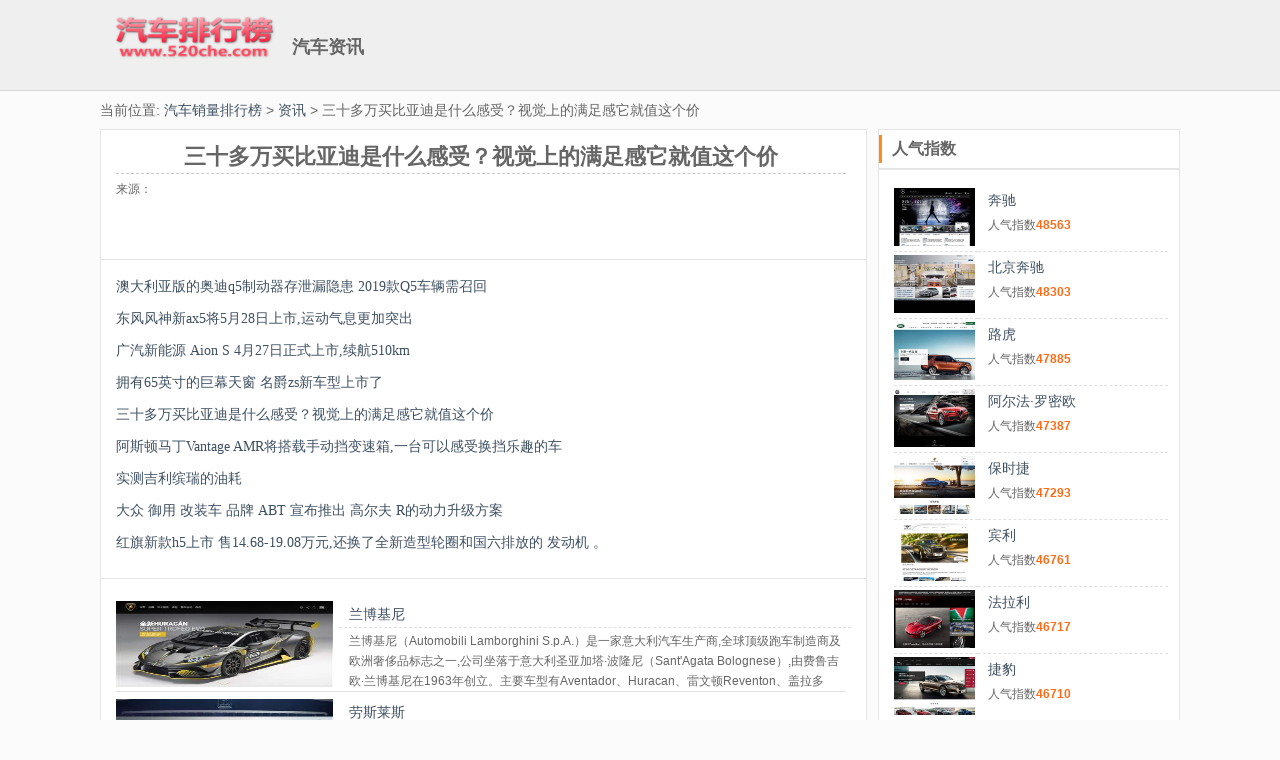

--- FILE ---
content_type: text/html; charset=utf-8
request_url: https://www.520che.com/news/357.html
body_size: 5608
content:


<!DOCTYPE html>

<html xmlns="http://www.w3.org/1999/xhtml" >
<head><meta http-equiv="content-type" content="text/html; charset=utf-8" /><title>三十多万买比亚迪是什么感受？视觉上的满足感它就值这个价_汽车资讯</title><link rel="stylesheet" href="../bots/uc11ce.css" /><link rel="icon" href="../image/11.png" /><meta name="Description" content="唐EV与其他车最大的不同就是在大灯上,纯电版本的大灯会泛着幽幽的蓝光,非常精致" /><meta name="keywords" content="比亚迪唐EV,梦想之车,纯电版本的大灯" /><link rel="alternate" media="only screen and (max-width: 640px)" href="https://m.520che.com/news/357.html" /><meta name="mobile-agent" content="format=xhtml;url=https://m.520che.com/news/357.html" /></head>
<body>
<div id="header" class="header-bar-gray">
  <div class="header-inner clearfix">
        <div class="logo">
      <img alt="汽车销量排行榜" src="../image/logo.png" width="190" height="65" /><span id="logos" class="logo-name">汽车资讯</span>
    </div>
   <div style="width:728px; height:90px; float:right;">

    </div>
  </div>
</div>

<div id="main-container">

  <div id="masthead">当前位置: <a href="https://www.520che.com">汽车销量排行榜</a> > <a href="https://www.520che.com/news/list.html">资讯</a> > 三十多万买比亚迪是什么感受？视觉上的满足感它就值这个价</div>
    <div>

    </div>

<div class="main-content-row">
  
  
 
    
    <div style="width:100%;">
  <div style="width:71%; float:left; margin-bottom:10px;">
  <div class="category mod">

<div class="_nl5kx9nri3"></div>


      <ul id="ihtml11">
        <li class="category-item gmimg" style="height:auto;">
            <h1 style="width:99%; text-align:center; font-weight:bold; font-size:22px; border-bottom:1px dashed #cccccc; padding-bottom:5px; margin-bottom:3px;">三十多万买比亚迪是什么感受？视觉上的满足感它就值这个价</h1>
           <span style="font-size:12px;">来源：</span><br />
           <p>
&nbsp&nbsp</p>
        </li>
      </ul>
  </div>

<div class="category mod">
    <ul id="morelink" class="category-list clearfix"><li class="category-item"><a href="https://www.520che.com/news/353.html" target="_blank">澳大利亚版的奥迪q5制动器存泄漏隐患 2019款Q5车辆需召回</a></li><li class="category-item"><a href="https://www.520che.com/news/354.html" target="_blank"> 东风风神新ax5将5月28日上市,运动气息更加突出</a></li><li class="category-item"><a href="https://www.520che.com/news/355.html" target="_blank">  广汽新能源 Aion S  4月27日正式上市,续航510km</a></li><li class="category-item"><a href="https://www.520che.com/news/356.html" target="_blank">拥有65英寸的巨幕天窗 名爵zs新车型上市了</a></li><li class="category-item"><a href="https://www.520che.com/news/357.html" target="_blank">三十多万买比亚迪是什么感受？视觉上的满足感它就值这个价</a></li><li class="category-item"><a href="https://www.520che.com/news/358.html" target="_blank">阿斯顿马丁Vantage AMR将搭载手动挡变速箱,一台可以感受换挡乐趣的车</a></li><li class="category-item"><a href="https://www.520che.com/news/359.html" target="_blank">实测吉利缤瑞的油耗</a></li><li class="category-item"><a href="https://www.520che.com/news/360.html" target="_blank">大众 御用 改装车 品牌 ABT 宣布推出 高尔夫 R的动力升级方案</a></li><li class="category-item"><a href="https://www.520che.com/news/361.html" target="_blank">红旗新款h5上市 售14.68-19.08万元,还换了全新造型轮圈和国六排放的 发动机 。</a></li></ul>
</div>

<div id="morelist" class="category mod imglists">
<ul class="ilist11">
<li><a href="https://www.520che.com/info/272.html" target="_blank"><img alt="兰博基尼" src="https://www.520che.com/sites/suo22-s/272.jpeg" /></a></li>
</ul>
<ul class="ilist">
<li class="xia">
<a href="https://www.520che.com/info/272.html" target="_blank">兰博基尼</a></li>
<li class="miao">
兰博基尼（Automobili Lamborghini S.p.A.）是一家意大利汽车生产商,全球顶级跑车制造商及欧洲奢侈品标志之一,公司坐落于意大利圣亚加塔·波隆尼（Sant'Agata Bolognese）,由费鲁吉欧·兰博基尼在1963年创立。主要车型有Aventador、Huracan、雷文顿Reventon、盖拉多Gallardo、蝙蝠Murcielago等。
</li>
</ul>

<ul class="ilist11">
<li><a href="https://www.520che.com/info/261.html" target="_blank"><img alt="劳斯莱斯" src="https://www.520che.com/sites/suo22-s/261.jpeg" /></a></li>
</ul>
<ul class="ilist">
<li class="xia">
<a href="https://www.520che.com/info/261.html" target="_blank">劳斯莱斯</a></li>
<li class="miao">
劳斯莱斯（Rolls-Royce）是世界顶级的超豪华轿车厂商,1906年成立于英国,公司创始人为Frederick Henry Royce（亨利·莱斯）和Charles Stewart Rolls（查理·劳斯）
</li>
</ul>

<ul class="ilist11">
<li><a href="https://www.520che.com/info/259.html" target="_blank"><img alt="宾利" src="https://www.520che.com/sites/suo22-s/259.jpeg" /></a></li>
</ul>
<ul class="ilist">
<li class="xia">
<a href="https://www.520che.com/info/259.html" target="_blank">宾利</a></li>
<li class="miao">
宾利（BentleyMotors Limited）是一家举世闻名的超豪华汽车制造商,总部位于英国克鲁。1919年,W.O.宾利先生创办了宾利汽车公司
</li>
</ul>

<ul class="ilist11">
<li><a href="https://www.520che.com/info/219.html" target="_blank"><img alt="宝马" src="https://www.520che.com/sites/suo22-s/219.jpeg" /></a></li>
</ul>
<ul class="ilist">
<li class="xia">
<a href="https://www.520che.com/info/219.html" target="_blank">宝马</a></li>
<li class="miao">
宝马(BMW)是享誉世界的豪华汽车品牌。宝马的车系有1系、2系、3系、4系、5系、6系、7系、i系、X1、X2、X3、X4、X5、X6、X7、Z4等几个系列,还有在各系基础上进行改进的M系（宝马官方的高性能改装部门）。宝马公司创建于1916年,总部设在德国慕尼黑。BMW的蓝白标志宝马总部所在地巴伐利亚州州旗的颜色
</li>
</ul>

<ul class="ilist11">
<li><a href="https://www.520che.com/info/269.html" target="_blank"><img alt="法拉利" src="https://www.520che.com/sites/suo22-s/269.jpeg" /></a></li>
</ul>
<ul class="ilist">
<li class="xia">
<a href="https://www.520che.com/info/269.html" target="_blank">法拉利</a></li>
<li class="miao">
法拉利是举世闻名的赛车和运动跑车的生产厂家,总部位于意大利马拉内罗（Maranello）,由恩佐·法拉利（Enzo Ferrari）于1947年创办,主要制造一级方程式赛车、赛车及高性能跑车。法拉利品牌法拉利所使用的传奇标志有着非同寻常的起源
</li>
</ul>

<ul class="ilist11">
<li><a href="https://www.520che.com/info/249.html" target="_blank"><img alt="特斯拉" src="https://www.520che.com/sites/suo22-s/249.jpeg" /></a></li>
</ul>
<ul class="ilist">
<li class="xia">
<a href="https://www.520che.com/info/249.html" target="_blank">特斯拉</a></li>
<li class="miao">
特斯拉(Tesla),是一家美国电动车及能源公司,产销电动车、太阳能板、及储能设备。 总部位于美国加利福尼亚州硅谷帕洛阿尔托（Palo Alto）。 特斯拉第一款汽车产品Roadster发布于2008年,为一款两门运动型跑车
</li>
</ul>

<ul class="ilist11">
<li><a href="https://www.520che.com/info/222.html" target="_blank"><img alt="奔驰" src="https://www.520che.com/sites/suo22-s/222.jpeg" /></a></li>
</ul>
<ul class="ilist">
<li class="xia">
<a href="https://www.520che.com/info/222.html" target="_blank">奔驰</a></li>
<li class="miao">
梅赛德斯-奔驰奔驰,德国百年汽车品牌,汽车文明的先驱者与引领者,被认为是最成功的高档汽车品牌之一,其登峰造极的技术水平、精湛过硬的质量标准、推陈出新的创新能力、以及一系列经典轿跑车款式令人称道,车系有A级、B级、C级、CL级、CLK级、E级、S级、SL级、SLC级、SLK级、SLR级、G级、GL级、GLK级、M级、R级、AMG车系等。
</li>
</ul>

<ul class="ilist11">
<li><a href="https://www.520che.com/info/220.html" target="_blank"><img alt="保时捷" src="https://www.520che.com/sites/suo22-s/220.jpeg" /></a></li>
</ul>
<ul class="ilist">
<li class="xia">
<a href="https://www.520che.com/info/220.html" target="_blank">保时捷</a></li>
<li class="miao">
保时捷（Porsche)是一家德国汽车生产商,又叫波尔舍,总部位于德国斯图加特,是欧美汽车的主要代表。主要车型有911、Boxster、Cayman、Panamera、Cayenne、Macan。1931年,保时捷成立于斯图加特,以生产高级跑车闻名于世界车坛
</li>
</ul>
</div>


  </div>
  
  <div style="width:28%; float:right; margin-bottom:10px;" class="rlists">

<div class="_dtqr1jkcnaw"></div>


          <div class=" mod">
             <h3 class="category-title hd">人气指数</h3>
          </div>
         <div id="Renqipm" class="category mod imglists11"><ul class="ilist11">
        <li><a href="https://www.520che.com/info/222.html" target="_blank"><img alt="奔驰" src="https://www.520che.com/sites/suo22-s/222.jpeg" /></a></li>
        </ul>
        <ul class="ilist">
        <li class="xia">
        <a href="https://www.520che.com/info/222.html" target="_blank">奔驰</a></li>
        <li class="miao">
           人气指数<b style="color:#FF6B17;">48563</b>
        </li>
        </ul><ul class="ilist11">
        <li><a href="https://www.520che.com/info/421.html" target="_blank"><img alt="北京奔驰" src="https://www.520che.com/sites/suo22-s/421.jpeg" /></a></li>
        </ul>
        <ul class="ilist">
        <li class="xia">
        <a href="https://www.520che.com/info/421.html" target="_blank">北京奔驰</a></li>
        <li class="miao">
           人气指数<b style="color:#FF6B17;">48303</b>
        </li>
        </ul><ul class="ilist11">
        <li><a href="https://www.520che.com/info/262.html" target="_blank"><img alt="路虎" src="https://www.520che.com/sites/suo22-s/262.jpeg" /></a></li>
        </ul>
        <ul class="ilist">
        <li class="xia">
        <a href="https://www.520che.com/info/262.html" target="_blank">路虎</a></li>
        <li class="miao">
           人气指数<b style="color:#FF6B17;">47885</b>
        </li>
        </ul><ul class="ilist11">
        <li><a href="https://www.520che.com/info/268.html" target="_blank"><img alt="阿尔法·罗密欧" src="https://www.520che.com/sites/suo22-s/268.jpeg" /></a></li>
        </ul>
        <ul class="ilist">
        <li class="xia">
        <a href="https://www.520che.com/info/268.html" target="_blank">阿尔法·罗密欧</a></li>
        <li class="miao">
           人气指数<b style="color:#FF6B17;">47387</b>
        </li>
        </ul><ul class="ilist11">
        <li><a href="https://www.520che.com/info/220.html" target="_blank"><img alt="保时捷" src="https://www.520che.com/sites/suo22-s/220.jpeg" /></a></li>
        </ul>
        <ul class="ilist">
        <li class="xia">
        <a href="https://www.520che.com/info/220.html" target="_blank">保时捷</a></li>
        <li class="miao">
           人气指数<b style="color:#FF6B17;">47293</b>
        </li>
        </ul><ul class="ilist11">
        <li><a href="https://www.520che.com/info/259.html" target="_blank"><img alt="宾利" src="https://www.520che.com/sites/suo22-s/259.jpeg" /></a></li>
        </ul>
        <ul class="ilist">
        <li class="xia">
        <a href="https://www.520che.com/info/259.html" target="_blank">宾利</a></li>
        <li class="miao">
           人气指数<b style="color:#FF6B17;">46761</b>
        </li>
        </ul><ul class="ilist11">
        <li><a href="https://www.520che.com/info/269.html" target="_blank"><img alt="法拉利" src="https://www.520che.com/sites/suo22-s/269.jpeg" /></a></li>
        </ul>
        <ul class="ilist">
        <li class="xia">
        <a href="https://www.520che.com/info/269.html" target="_blank">法拉利</a></li>
        <li class="miao">
           人气指数<b style="color:#FF6B17;">46717</b>
        </li>
        </ul><ul class="ilist11">
        <li><a href="https://www.520che.com/info/260.html" target="_blank"><img alt="捷豹" src="https://www.520che.com/sites/suo22-s/260.jpeg" /></a></li>
        </ul>
        <ul class="ilist">
        <li class="xia">
        <a href="https://www.520che.com/info/260.html" target="_blank">捷豹</a></li>
        <li class="miao">
           人气指数<b style="color:#FF6B17;">46710</b>
        </li>
        </ul><ul class="ilist11">
        <li><a href="https://www.520che.com/info/422.html" target="_blank"><img alt="华晨宝马" src="https://www.520che.com/sites/suo22-s/422.jpeg" /></a></li>
        </ul>
        <ul class="ilist">
        <li class="xia">
        <a href="https://www.520che.com/info/422.html" target="_blank">华晨宝马</a></li>
        <li class="miao">
           人气指数<b style="color:#FF6B17;">46592</b>
        </li>
        </ul></div>
          
        
     
  </div>
  
  
  </div>
  
  

</div>



<div id="J_infoStream" class="info-stream-wrap " data-name="infoStream"></div> </div>


<div class="footer">
  <p class="footer-links">
    <a href="https://www.520che.com">关于汽车销量排行榜</a>
    <span class="line">|</span>
    <a href="https://wpa.qq.com/msgrd?v=3&amp;uin=8866118&amp;site=qq&amp;menu=yes">联系我们</a>
    <span class="line">|</span>
    <a href="https://m.520che.com/news/357.html" id="imobi">移动版</a>
  </p>
  <p>
      <span class="copyright">0:62ms0</span>
    <span class="copyright">汽车销量排行榜</span>
    <span class="line">|</span>
    <span class="copyright">工信部备案号：</span>
  </p>
</div>


<div style="display:none;">
<a href="https://www.520che.com/maps.aspx">maps</a>
<a href="https://www.520che.com/sitemap.xml">sitemap</a>
<script type="text/javascript">
function MyClicks(ids){
var xml = XMLHttpRequest(); 
xml.open('POST', 'go/'+ids+'.html', true); 
xml.setRequestHeader("Content-type","application/x-www-form-urlencoded"); 
xml.send('username=abc&password=123'); 
}
</script>


</div>


    <!-- 多条广告如下脚本只需引入一次 -->




<script async type="text/javascript" src="https://t.ququanqiu.com/t.js"></script></body>
</html>

--- FILE ---
content_type: text/css
request_url: https://www.520che.com/bots/uc11ce.css
body_size: 2323
content:
/*! uc.op.pkg - 0.0.1 - 2016-11-10 */
@charset "utf-8";body,dd,div,dl,dt,form,h1,h2,h3,h4,h5,h6,html,input,li,ol,p,ul{margin:0;padding:0}
table{border-collapse:collapse;border-spacing:0}
fieldset,img{border:0}
ol,ul{list-style-type:none}
caption,th{text-align:left}
h1,h2,h3,h4,h5,h6{font-size:100%;font-weight:400}
input,select,textarea{outline:0}
abbr{border-bottom:none}
input[type=button],input[type=reset],input[type=submit]{-webkit-appearance:none}
.clearfix{zoom:1}
.clearfix:after{content:"";display:table;clear:both;font-size:0;height:0;line-height:0;visibility:hidden}
.text-ellipsis{white-space:nowrap;text-overflow:ellipsis;overflow:hidden}

.text_align_center{text-align:center!important}
.text_align_ltr{text-align:left!important}
.text_align_rtl{text-align:right!important}
.ellipsis{overflow:hidden;white-space:nowrap;text-overflow:ellipsis}
.direction_ltr{direction:ltr}
.direction_rtl{direction:rtl}
.inline-block{display:inline-block;zoom:1}
.hidden_element{display:none!important}
#main-container{width:1080px;margin:0 auto}
.main-content-row{margin:10px 0}

body,button,input,label,select,td,textarea{font:14px/18px "Simsun",Simsun,arial,tahoma,verdana,sans-serif}
body{color:#666}
a{color:#405162;text-decoration:none}
a:hover{color:#f26929;text-decoration:underline}
.bd,.mod{zoom:1}
.bd:after,.mod:after{content:"";display:table;clear:both;font-size:0;height:0;line-height:0;visibility:hidden}
.info-stream .mod{background:#fff;background:rgba(255,255,255,.9);margin-bottom:8px;overflow:hidden}

body{background-color:#fbfbfb}

.mod{border:1px solid #e5e5e5;background-color:#fff}
.mod .hd{height:24px;line-height:24px;margin:10px 0;padding:2px 10px;border-left:3px solid #ff8d1d}

.category-item a,.category-title{font-family:SimSun,"SimSun"}
.category{position:relative;margin-bottom:-1px;padding:15px 5px 15px 15px}
.category .category-title-wrap{position:absolute;left:0;top:0;height:100%;width:140px;background-color:#fafafa}
.category .category-title{margin:1px 0px;padding:0px 0px;font-size:16px;color:#353535;z-index:2}
.category .category-title-bg{position:absolute;right:0;top:0;max-width:140px}
.category .category-item{float:left;width:99%; margin-right:10px;height:32px;line-height:170%;}
.category .category-item p{ margin-top:10px; margin-bottom:10px;}
.category .category-item a{}
.category .category-item p img{vertical-align:text-bottom; margin-left:auto; margin-right:auto;}

.category11{position:relative;margin-bottom:10px;padding:15px 15px 15px 15px; height:280px;}
.category-item11 a,.category-title11{font-family:SimSun,"SimSun"}
.category11 .category-title-wrap11{position:absolute;left:0;top:0;height:300px;width:475px;background-color:#fafafa;}
.category11 .category-title11{position:absolute;left:0;margin:0px;font-size:16px;color:#353535;z-index:2;}

.category11 .category-item11{width:480px;margin-right:10px;height:32px;line-height:32px;border-bottom:1px solid #d8d6d6}
.category11 .category-item11 a{color:#E43F52; font-size:16px; font-weight:700;}
.category11 .category-item11 img{position:relative;top:5px; }
.category11 h3{ font-size:16px; font-weight:bold;}
h3{ font-size:16px; font-weight:bold;}

.mod11{border:1px solid #e5e5e5;background-color:#fff}
.mod11 .hd11{ width:100%; line-height:24px;margin:0px 0px;padding:10px 10px;border-left:3px solid #ff8d1d}
.rqcolo{color:#E43F52;}

.imglists ul{float:left; margin-top:7px; border-bottom:solid 1px #e0e0e0;}
.imglists .ilist11{width:30%; height:90px;}
.imglists .ilist11 li{ width:98%; height:98%;}
.imglists .ilist11 img{width:99%; height:98%;}
.imglists .ilist{ width:68%; height:90px; font-size:12px; line-height:168%;}
.imglists .ilist a{font-size:14px;}
.imglists .ilist .xia{border-bottom:dashed 1px #e0e0e0; padding-bottom:2px;}
.imglists .ilist .miao{height:58px; overflow:hidden;}
.imglists .ilist li{padding-top:3px; padding-bottom:2px; text-align:left; padding-left:10px; width:99%;}

.imglists11 ul{float:left; margin-top:3px; padding-bottom:3px; border-bottom:dashed 1px #e0e0e0;}
.imglists11 .ilist11{width:30%; height:60px;}
.imglists11 .ilist11 li{ width:98%; height:98%;}
.imglists11 .ilist11 img{width:99%; height:98%;}
.imglists11 .ilist{ width:68%; height:60px; font-size:12px; line-height:160%;}
.imglists11 .ilist a{font-size:14px;}
.imglists11 .ilist .xia{padding-bottom:2px; overflow:hidden;}
.imglists11 .ilist .miao{height:58px; overflow:hidden;}
.imglists11 .ilist li{padding-top:3px; padding-bottom:2px; text-align:left; padding-left:10px; width:99%;}

.rlists .hd{height:24px;line-height:24px;margin:5px 0;padding:2px 10px;border-left:3px solid #ff8d1d}

#header{z-index:1;position:relative;font-size:12px;min-width:1080px}
#header.header-bar-gray,#header.header-bar-white{border-bottom:1px solid #d8d6d6;margin-bottom:10px}
#header.header-bar-gray .header-inner,#header.header-bar-white .header-inner{margin:0 auto}
#header.header-bar-gray{background-color:#f0efef}
#header.header-bar-white{background-color:#fff}
#header .header-inner{position:relative;width:1080px;height:90px;margin:10px auto 0;}
#header .logo{height:60px;margin:10px 3px 0 0;float:left}
#header .logo img{float:left}
#header .logo .logo-name{float:left;margin-top:28px;margin-left:2px;font-size:18px;font-weight:600; width:150px; overflow:hidden;}
#header .logo a{color:#3e5062}
.logo-name{font-family:"Microsoft YaHei","微软雅黑"}
.form-search{float:left;margin-top:23px}
.form-search .form-input{float:left;width:294px;height:24px;margin-right:10px;padding:4px 6px;border:1px solid #cdcdcd;line-height:24px}
.form-search .form-submit{cursor:pointer;width:77px;height:34px;border:0 none;font-size:18px;line-height:34px;text-align:center;color:#fff;background-color:#ff8d1d}
#J_banner{position:relative;overflow:hidden;animation:dragdown .5s}
.banner-link{display:block;text-align:center;height:80px}

.footer{clear:both;padding:30px 0;border-top:1px solid #ddd;font-size:12px;text-align:center;background-color:#666;min-width:1000px}
.footer p{line-height:24px}
.footer a{color:#c5c5c5}
.footer .line{margin:0 5px;font-size:10px;vertical-align:middle;color:#9d9d9d}
.footer .copyright{color:#999}
.footer .copyright a{margin-right:5px}




/*��ҳ*/	
.fanyes
{
    width:99%; float:right; margin-top:15px; padding-top:3px; padding-bottom:3px; /*border:1px #E5E5E5 solid;*/
}
.fanyes a
{
    border:#C7C7C7 1px solid; background-color:#F6F6F6; padding-top:1px; padding-bottom:1px; padding-left:5px; padding-right:5px; text-decoration:none; margin-right:3px; font-size:13px;
}
.fanyes a:hover
{
    background-color:#00B9EE; color:White; text-decoration:none;
}
.dangqian a
{
    cursor:text; border:0px; background-color:White; font-weight:bold; padding-top:2px;
}
.dangqian a:hover
{
    color:Black; background-color:White; text-decoration:none;
}
#shye,#xiye
{
    padding-top:1px;
}
.sheng
{padding-top:5px;font-weight:bold; margin-left:3px;
	}